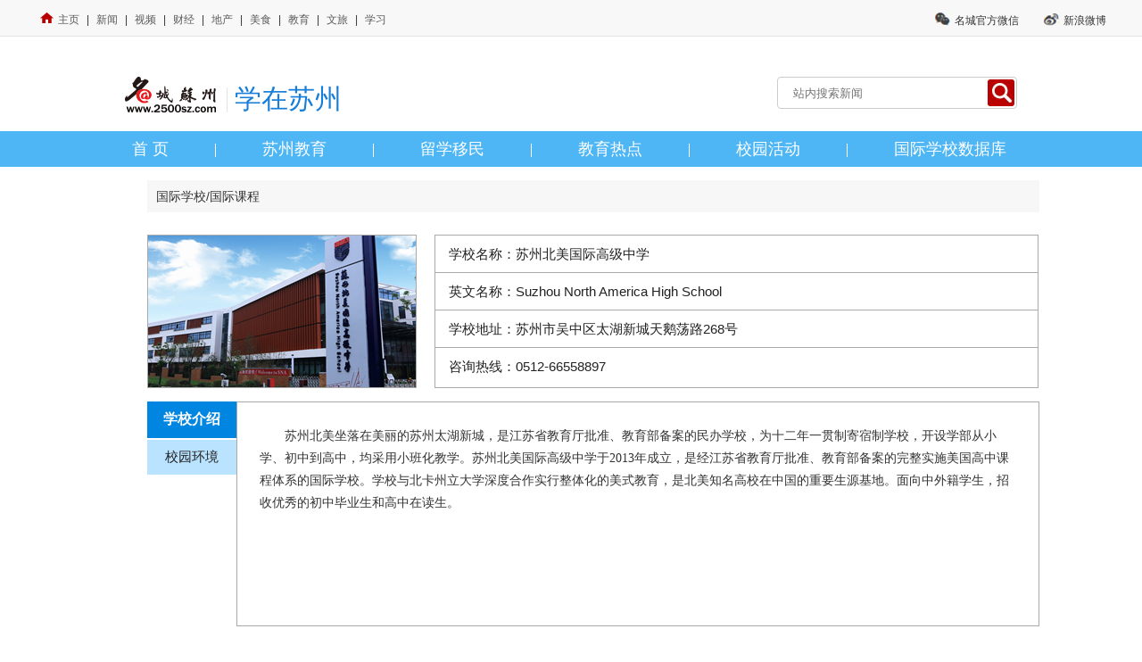

--- FILE ---
content_type: text/html; charset=utf-8
request_url: http://abroad.2500sz.com/jy-cglx/schoolcontent.php?id=36
body_size: 7464
content:
<!doctype html>

<!--[if lt IE 7 ]> <html class="ie ie6"> <![endif]-->

<!--[if IE 7 ]>    <html class="ie ie7"> <![endif]-->

<!--[if IE 8 ]>    <html class="ie8"> <![endif]-->

<!--[if IE 9 ]>    <html class="ie9"> <![endif]-->

<!--[if (gt IE 9)|!(IE)]><!-->

<html lang="zh-CN">

<!--<![endif]-->



<head>

<meta charset="utf-8">

<title>国际学校数据库</title>

<!--[if lt ie 9]>

<script src="js/html5.js"></script>

<![endif]-->

<link href="css2018/reset.css" rel="stylesheet" type="text/css" />
    <meta name="viewport" content="width=device-width, initial-scale=1, maximum-scale=1, user-scalable=no">
    <link href="css2018/style.css" rel="stylesheet" type="text/css" />

<script type="text/javascript" src="js/jquery-1.11.0.min.js"></script>
<script type="text/javascript" src="js/tab2.js"></script>
<script type="text/javascript" src="js/focusImg.js"></script>
<script text/javascript="">
var a=document.body.innerHTML;
document.body.innerHTML=a.replace(/\ufeff/g,'')
</script>
<script type="text/javascript">

var timeout         = 500;

var closetimer		= 0;

var ddmenuitem      = 0;



function jsddm_open()

{	jsddm_canceltimer();

	jsddm_close();

	ddmenuitem = $(this).find('ul').eq(0).css('visibility', 'visible');}



function jsddm_close()

{	if(ddmenuitem) ddmenuitem.css('visibility', 'hidden');}



function jsddm_timer()

{	closetimer = window.setTimeout(jsddm_close, timeout);}



function jsddm_canceltimer()

{	if(closetimer)

	{	window.clearTimeout(closetimer);

		closetimer = null;}}



$(document).ready(function()

{	$('#jsddm > li').bind('mouseover', jsddm_open);

	$('#jsddm > li').bind('mouseout',  jsddm_timer);});



document.onclick = jsddm_close;

  </script>

</head>

<body>


<!-- 通用 -->
<link href="http://www.2500sz.com/commonhead/css2020/commonhead.css" rel="stylesheet" type="text/css">
<div class="common-container common-pc pc">
  <script src="http://www.2500sz.com/commonhead/js2020/commonhtml.js"></script>
</div>
<div class="common-logo pc">
  <div class="w1200" style="width: 1000px">
    <div class="common-clear">
    <div class="logo lf">
        <img src="http://www.2500sz.com/commonhead/images2020/logo.png">
        <div style="color:#167dd9">学在苏州</div>
    </div>
    <div class="search rt">
        <form name="searchform" id="searchform" method="get" action="">
            <input type="text" id="searchword" value="" placeholder="站内搜索新闻">
            <input type="submit" class="search-btn" value=" ">
        </form>
    </div>
</div>
  </div>
</div>
<script src="http://www.2500sz.com/commonhead/js2020/commonhead.js"></script>
<!-- 通用 结束-->


<!--网站集群 开始-->
<!--<div class="top_nav width-10000">
    <div class="width-1000"><a href="http://www.2500sz.com" target="_blank"><img src="http://news.2500sz.com/images2016/toplogo.png" width="63" height="20" alt=""/></a>
     <a href="http://news.2500sz.com/" target="_blank">新闻</a><a href="http://ly.2500sz.com/" target="_blank">旅游</a><a href="http://www.2500fang.com/" target="_blank">房产</a><a href="http://ms.2500sz.com/" target="_blank">美食</a><a href="http://life.2500sz.com/" target="_blank">消费</a><a href="http://money.2500sz.com/" target="_blank">财富</a><a href="http://abroad.2500sz.com/" target="_blank">留学</a><a href="http://www.suzhou.gov.cn/" target="_blank">中国苏州</a></div>
</div>
 <div class="clearfix"></div>-->
<!--网站集群 结束-->

<!--logo 开始-->
<!--<div class="logo width-1000">
<img src="http://abroad.2500sz.com/images/lxym-logo.jpg">
<img src="images2018/erweima.jpg">
</div>
 <div class="clearfix"></div>-->
<!--logo 结束-->

<!--导航 开始-->
  <div class="nav-main width-10000 new-202002">
  <ul class="width-1000">
    <li><a href="http://abroad.2500sz.com/">首 页</a></li>
    <li><a href="/szjy/index.shtml" target="_blank">苏州教育</a></li>
    <li><a href="/lxym/index.shtml" target="_blank">留学移民</a></li>
    <li><a href="/jyrd/index.shtml" target="_blank">教育热点</a></li>
    <li><a href="/xyhd/index.shtml" target="_blank">校园活动</a></li>
    <li><a href="http://abroad.2500sz.com/jy-cglx/school.php" target="_blank">国际学校数据库</a></li>
  </ul>
</div><!--导航 结束-->

<section class="news-nr clearfix">

<div class="title4 width-1000 pc">

<span>国际学校/国际课程</span>

</div>

<div class="clear aline-15 pc"></div>

<!--学校列表-->

<div class="ny-gjxx-con clearfix">
<img class="fengmian" src="./uploads/20180905/3e1d99fc89e5c461d06794f6b60c0f01.png">
<ul class="jianjie">
<li><span>学校名称：</span>苏州北美国际高级中学</li>
<li><span>英文名称：</span>Suzhou North America High School</li>
<li><span>学校地址：</span>苏州市吴中区太湖新城天鹅荡路268号</li>
<!--<li><span>院校网站：</span></li>-->
<li><span>咨询热线：</span>0512-66558897</li>
</ul>
<div class="clear aline-15"></div>

<!--标签开始-->
<div class="tab" id="tab1">
<h4 class="now" onClick="setTab(1,0);">学校介绍</h4>
<h4 onClick="setTab(1,1);">校园环境</h4>
<!--<h4 onClick="setTab(1,2);">特色课程</h4>-->
<!--<h4 onClick="setTab(1,3);">学费情况</h4>-->
<!--<h4 onClick="setTab(1,4);">招生信息</h4>-->
<!--<h4 onClick="setTab(1,5);">学校资讯</h4>-->
</div>

<div  id="tablist1">
<article class="tablist" style="display:block;">
<p style="text-indent: 2em;"><span style="font-family: 宋体, SimSun; font-size: 14px;">苏州北美坐落在美丽的苏州太湖新城，是江苏省教育厅批准、教育部备案的民办学校，为十二年一贯制寄宿制学校，开设学部从小学、初中到高中，均采用小班化教学。苏州北美国际高级中学于2013年成立，是经江苏省教育厅批准、教育部备案的完整实施美国高中课程体系的国际学校。学校与北卡州立大学深度合作实行整体化的美式教育，是北美知名高校在中国的重要生源基地。面向中外籍学生，招收优秀的初中毕业生和高中在读生。</span></p><p style="text-indent: 2em;"><span style="font-family: 宋体, SimSun; font-size: 14px;">&nbsp;</span></p><p><br/></p></article>
<article class="tablist" >
<div id="focusImg6">
	<div class="focus-images">
        <a href="" target="_blank" title='苏州北美国际高级中学'><img src="./uploads/20180905/89fcac2c06525662feadbe9f89ce2c02.jpg"/></a>
            <a href="" target="_blank" title='苏州北美国际高级中学'><img src="./uploads/20180905/64ecd224aa8907a736a94e5692719215.jpg"/></a>
            <a href="" target="_blank" title='苏州北美国际高级中学'><img src="./uploads/20180905/5853e0195376b41736d4596fb4e2e8c5.jpg"/></a>
            <a href="" target="_blank" title='苏州北美国际高级中学'><img src="./uploads/20180905/c5e8cab115d09e343ae7b382b076da7c.jpg"/></a>
            <a href="" target="_blank" title='苏州北美国际高级中学'><img src="./uploads/20180905/0ec7c5e0e33a74e1a63037ab4d566f40.jpg"/></a></div>
    
</div>
</article>
<article class="tablist" ><p style="text-indent: 2em;"><span style="font-family: 宋体; font-size: 14px;"><span style="font-family: 宋体;">课程分为六大课程体系：英语类，世界语言类，数学类，科学类，社会科学类，艺术和体育类。</span></span></p><p style="text-indent: 2em;"><span style="font-family: 宋体; font-size: 14px;"><span style="font-family: 宋体;">常规课程</span>69<span style="font-family: 宋体;">门，另外还有制造设计、数字媒体、多媒体网页制作、机器人等科学类选修课，共计</span><span style="font-family: Calibri;">26</span><span style="font-family: 宋体;">门，占比</span><span style="font-family: Calibri;">38%</span><span style="font-family: 宋体;">。学生可以根据自身优势及理想大学的要求，以及未来就业领域，选择适合自己或者挑战自己的课程。正是因为有了这些私人订制课程，学生能从原先的机械学习转化为由兴趣引导的自主学习。</span></span></p><p style="text-indent: 2em;"><span style="font-family: 宋体; font-size: 14px;"><span style="font-family: 宋体;">此外学校还开设了</span>100<span style="font-family: 宋体;">大俱乐部，在每周二、周四下午两节课的俱乐部课程。这既紧贴世界知名大学对高中课程设置的要求，更有助于北美学子完备知识结构，树立起追求科学、探索未来的情怀。</span></span></p><p><span style="font-family: 宋体; font-size: 14px;">&nbsp;</span></p><p><span style="font-family: 宋体; font-size: 14px;">&nbsp;</span></p><p><br/></p></article>
<article class="tablist" ><p style="text-indent: 2em;"><br/></p><p style="text-indent: 2em;"><span style="font-family: 宋体; font-size: 14px;"></span><img width="483" height="260" title="1658216777363575.png" alt="image.png" src="/jy-cglx/upload/image/20220719/1658216777363575.png"/></p><p><br/></p><p><br/></p></article>
<article class="tablist" ><p>国内方向：</p><p style="text-align: center;"><img width="442" height="345" title="1658216980426617.png" alt="image.png" src="/jy-cglx/upload/image/20220719/1658216980426617.png"/></p><p>国际方向：</p><p style="text-align: center;"><img width="432" height="319" title="1658217133286634.png" alt="image.png" src="/jy-cglx/upload/image/20220719/1658217133286634.png"/></p></article>
<article class="tablist" ><p style="text-indent: 2em;"><a style="color: rgb(49, 133, 155); font-size: 14px; text-decoration: underline;" href="https://mp.weixin.qq.com/s?__biz=MzAxMjc4MTgxOA==&mid=2654662605&idx=1&sn=ba2eb90eebecc9ba274be11f295f9d61&chksm=8062de58b715574e0f82682857c7e33f6c90243734160a6e3dff970b1af917c4609f467f2960#rd" target="_blank"><span style="color: rgb(49, 133, 155); font-size: 14px;">1.<span style="color: rgb(49, 133, 155); font-family: 宋体; font-size: 14px;">厉害！联合国官员点赞苏州高中生的跨国研究课题</span></span></a></p><p style="text-indent: 2em;"><a style="color: rgb(49, 133, 155); font-size: 14px; text-decoration: underline;" href="https://mp.weixin.qq.com/s?__biz=MzAxMjc4MTgxOA==&mid=2654662786&idx=1&sn=e7329365a9fe8a49aad3f9c51ef125f2&chksm=8062c117b71548018aa2381679602f5f48a8a43a9b76679540f11e4def04b6a7b6def1fed37e#rd" target="_blank"><span style="color: rgb(49, 133, 155); font-size: 14px;">2.<span style="color: rgb(49, 133, 155); font-family: 宋体; font-size: 14px;">学习外事礼仪不止于书本，苏州这所学校青睐专家现场指点</span></span></a></p><p style="text-indent: 2em;"><span style="color: rgb(49, 133, 155); font-size: 14px; text-decoration: underline;"><a style="color: rgb(49, 133, 155); font-size: 14px; text-decoration: underline;" href="https://mp.weixin.qq.com/s/2Dj4ZWHYxVAxj_cUSGbo5g" target="_blank">3.<span style="color: rgb(49, 133, 155); font-family: 宋体; font-size: 14px;">35万元</span><span style="color: rgb(49, 133, 155); font-family: Calibri; font-size: 14px;">/</span><span style="color: rgb(49, 133, 155); font-family: 宋体; font-size: 14px;">人！苏州这所高中将重奖优秀中考学子！中考后的又一选择！</span></a></span></p><p style="text-indent: 2em;"><span style="color: rgb(49, 133, 155); font-size: 14px; text-decoration: underline;"><a style="color: rgb(49, 133, 155); font-size: 14px; text-decoration: underline;" href="https://mp.weixin.qq.com/s/Njw-ngXv_icSbG6oD5IJ8A" target="_self">4.与海外名校招生官面对面！苏州这所学校的名校展让你不出国门直抵北美留学前沿！</a></span></p><p style="text-indent: 2em;"><a href="https://mp.weixin.qq.com/s/zSq9hF_B44TojLKvXA-ALg" target="_self"><span style="color: rgb(49, 133, 155); font-size: 14px;">5.国外大学靠谱吗？苏州老师一口气跑了北美20多所大学，得出这个结论…</span><span style="font-size: 14px;"><br/></span></a></p><p style="text-indent: 2em;"><a style="color: rgb(49, 133, 155); font-size: 14px; text-decoration: underline;" href="https://mp.weixin.qq.com/s/nn57r96RdjJbxFkEHKqkCQ" target="_self"><span style="color: rgb(49, 133, 155); font-size: 14px;">6.与30多所海外名校招生官面对面交流！苏州这场海外名校展吸引了千余家长学生</span></a></p><p style="text-indent: 2em;"><a style="color: rgb(49, 133, 155); font-size: 14px; text-decoration: underline;" href="https://mp.weixin.qq.com/s/TojCthI12ngsVTFvYM7dLw" target="_self"><span style="color: rgb(49, 133, 155); font-size: 14px;">7.实力宠学生！苏州这所学校造了橄榄球场，还请来了国家队！</span></a></p></article>
</div>

</div>





<div class="clear aline-15"></div>

</section>

<meta charset="utf-8">
<footer class="clearfix pc">
  <div class="center">
    <div class="fl">
      <ul>
        <li>苏州市广播电视总台版权所有 咨询电话:65772500 广告热线:17706212500</li>
        <li>强烈建议使用IE8.0以上浏览器 1024&times;768 以上分辨率 苏ICP备 10008205号-2 &nbsp;<script type="text/javascript">var cnzz_protocol = (("https:" == document.location.protocol) ? " https://" : " http://");document.write(unescape("%3Cspan id='cnzz_stat_icon_5847944'%3E%3C/span%3E%3Cscript src='" + cnzz_protocol + "s5.cnzz.com/stat.php%3Fid%3D5847944%26show%3Dpic' type='text/javascript'%3E%3C/script%3E"));</script></li>

        <li>网络不良与垃圾信息举报热线：12321&nbsp;电信用户申诉热线：12300&nbsp;全国文化市场举报热线：12318</li>
      </ul>
    </div>

    <div class="fr">
      <table cellpadding="0" cellspacing="0" border="0">
        <tr>
          <td><img src="images/qrcode.jpg" width="90" height="110" />
          </td>
          <td><a target="_blank" href="http://www.szgswljg.gov.cn/getcompanyinfor.action?website1=2500sz.com">
          <img width="61" height="78" border="0" src="images/icb.gif">
          </a></td>
          <td width="12%"><form id="bjgt" target="_blank" name="bjgt" action="http://js.cyberpolice.cn/servlet/PoliceServlet">
              <input type="image" border="0" style="cursor:hand;" src="images/gt.gif"><!-- /cglx -->
              <input type="hidden" value="58.211.0.111" name="ip">
              <input type="hidden" value="01" name="typeNum">
            </form></td>
        </tr>
      </table>
    </div>
  </div>
</footer>

<!--<@cms_template name="foot" isinclude="true"/>-->

<script language="JavaScript1.1" src= http://pv.2500sz.com/datacount/tocountid.asp?id=166></script>

<SCRIPT src="/js/index.js" type="text/javascript"></SCRIPT>
<script>
/*  参数说明
	$('#焦点图区块id').focusImg({
		showTitle: true,			//是否显示标题，默认显示
		showBtn: true,				//是否放置按钮，默认放置
		btnAutoHide:false,			//在放置按钮的前提下，是否设置按钮自动隐藏，鼠标移动到焦点图后再显示，默认不自动隐藏
		showArrow:false,			//是否放置箭头，默认不放置
		arrowAutoHide:false,		//在放置箭头的前提下，是否设置箭头自动隐藏，鼠标移动到焦点图后再显示，默认不自动隐藏
		btnStyle: 1,				//按钮类型，1：有数字，2：无数字，3：缩略图
		delay: 5000,				//切换间隔时间，默认5000，表示五秒
		showMoreText:false			//是否有更多文字，默认没有
	});
*/

$(function(){

	//例六：隐藏标题+缩略图按钮+更多文字+箭头按钮
	$('#focusImg6').focusImg({showTitle:false,btnStyle:3,showArrow:true,showMoreText:true});
});
</script>
<script>
var _hmt = _hmt || [];
(function() {
  var hm = document.createElement("script");
  hm.src = "https://hm.baidu.com/hm.js?1da833c1a8fdca9829e197cfcdc9411d";
  var s = document.getElementsByTagName("script")[0];
  s.parentNode.insertBefore(hm, s);
})();
</script>
</body>

</html>


--- FILE ---
content_type: text/css
request_url: http://abroad.2500sz.com/jy-cglx/css2018/reset.css
body_size: 898
content:
@charset "gb2312";
/* CSS Document */
/*默认*/

*{ margin:0; padding:0;  font-family:"微软雅黑",  "黑体","宋体", Arial;}

body,html{  font-size:12px; color:#333; font-family:"微软雅黑", Arial, "思源黑体 CN Regular";}

ul,li{ list-style:none;}

a {

blr:expression(this.onFocus=this.blur());

text-decoration:none;

cursor:pointer;

color:#000;

outline:none;

}

a:link, a:visited {text-decoration:none; }

a:hover, a:active {text-decoration:none;}

fieldset,.img{border:0;}

.clear{clear:both; height:0; line-height:0; _overflow:hidden; font-size:0;}



.fl{float:left; width:320px;}

.fr{float:right;}

img{border:0;}

.block{display:block;}

img a:hover{ text-decoration:none;}

.middle{ margin:0 auto;}

.bold{ font-weight:bold;}

.aline-5{ height:5px; overflow:hidden; width:100%;}/*5像素的高度*/

.aline-10{ height:10px; overflow:hidden; width:100%;}/*10像素的高度*/

.aline-15{ height:15px; overflow:hidden; width:100%;}/*15像素的高度*/

.aline-20{ height:20px; overflow:hidden; width:100%;}/*20像素的高度*/



/*清除浮动*/

.clearfix:after{content:"."; display:block; height:0; clear:both; visibility:hidden;}

.clearfix{display:inline-block;}/* Hides from IE-mac */

* html .clearfix{height:1%;}

.clearfix{display:block;}/* End hide from IE-mac */




--- FILE ---
content_type: text/css
request_url: http://abroad.2500sz.com/jy-cglx/css2018/style.css
body_size: 1068
content:
@import url(index.css);
.wap {
  display: none; }

@media screen and (max-width: 1100px) {
  body {
    background: #f1f1f1; }

  .pc, .nav-main {
    display: none; }

  .wap {
    display: block; }

  .width-1000, .news-nr {
    width: 100%;
    padding: 0; }

  .ny-gjxx-con {
    width: 95%;
    padding: 0;
    margin: 0 auto; }
    .ny-gjxx-con img.fengmian {
      width: 100%;
      height: 53.8333333333vw;
      margin-bottom: 5px;
      margin-top: 5px; }
    .ny-gjxx-con ul.jianjie {
      height: auto;
      width: 100%; }
    .ny-gjxx-con #tab1 {
      display: flex;
      width: 100%; }
      .ny-gjxx-con #tab1 h4 {
        display: none; }
        .ny-gjxx-con #tab1 h4:nth-child(1), .ny-gjxx-con #tab1 h4:nth-child(2) {
          display: block;
          flex: 1; }
    .ny-gjxx-con #tablist1 {
      width: 100%; }
      .ny-gjxx-con #tablist1 .tablist {
        padding: 2vw; }
        .ny-gjxx-con #tablist1 .tablist #focusImg6 {
          width: 84vw;
          height: auto;
          margin-left: 3vw; }
          .ny-gjxx-con #tablist1 .tablist #focusImg6 .arrowbtn {
            width: 5vw;
            background-size: 100% auto;
            top: 0;
            height: 100%;
            background-position: center; }
          .ny-gjxx-con #tablist1 .tablist #focusImg6 .prev {
            left: -5vw; }
          .ny-gjxx-con #tablist1 .tablist #focusImg6 .next {
            right: -5vw; }
          .ny-gjxx-con #tablist1 .tablist #focusImg6 .focus-btn {
            position: relative;
            width: 84vw;
            display: flex;
            height: auto; }
            .ny-gjxx-con #tablist1 .tablist #focusImg6 .focus-btn li {
              flex: 1;
              width: auto;
              height: 40px;
              position: relative; }
              .ny-gjxx-con #tablist1 .tablist #focusImg6 .focus-btn li img {
                position: absolute;
                left: 0;
                right: 0;
                width: 100%;
                height: 100%;
                object-fit: cover; }
        .ny-gjxx-con #tablist1 .tablist .focus-images {
          width: 84vw;
          height: 48vw; }
          .ny-gjxx-con #tablist1 .tablist .focus-images a, .ny-gjxx-con #tablist1 .tablist .focus-images img {
            width: 84vw;
            height: 48vw; }

  .data-right {
    position: absolute;
    left: 0;
    top: 0;
    right: 0;
    height: 100vh;
    overflow: hidden;
    width: auto; }
    .data-right #tablist1 {
      width: 100vw;
      overflow: hidden;
      height: 100vh; }
    .data-right .tablist {
      transform: scale(0.5);
      transform-origin: 0 0;
      margin-top: 10%;
      width: 830px; }

  #back {
    width: 100%; }
    #back li {
      background: #4ca8e3;
      color: white;
      height: 30px;
      line-height: 30px;
      width: 20%;
      box-sizing: border-box;
      margin: 0;
      padding: 0;
      font-size: 14px;
      border-right: #f1f1f1;
      border-bottom: #f1f1f1; } }

/*# sourceMappingURL=style.css.map */


--- FILE ---
content_type: text/css
request_url: http://abroad.2500sz.com/jy-cglx/css2018/index.css
body_size: 5096
content:
@charset "gb2312";

/*----------------------------------公用样式 ---------------------------*/

body{ }

a{ color: #333;}
.width-1000{ width:1000px; margin:0 auto;}
.width-10000{width:100%;}

/*网站集群*/
.top_nav{  height:36px; border-bottom:#eee 1px solid; margin-bottom:4px; }
.top_nav div{ font-size:13px; line-height:36px;}
.top_nav a{padding-left:12px; color:#5B5B5B; line-height:40px; text-decoration: none;}
.top_nav a img{ padding-left:0; position: relative; top:4px;}

/*logo*/
.logo img:last-child{ float:right;}


/*导航*/
.nav-main{ background:#4eb6f5; line-height:40px; height:40px;}
.nav-main li{float:left; font-size:16px; padding:0 36px;}
.nav-main li a{ text-align:center; color:#fff;}
.nav-main li:first-child{padding-left:10px;}
.nav-main li:last-child{padding-right:0px;}
@media screen and (-webkit-min-device-pixel-ratio:0) {
.nav-main li{ padding:0 35px; }
}

/*焦点图*/
.con-left{ float:left;width:520px; margin-right:35px;}
#focusImg2{  width:520; height:300px;  position:relative; }
#focusImg2 .focus-images{ width:520px; height:300px;  background:url(../images2018/loading.gif) no-repeat center center;}
#focusImg2 .focus-images a {width:520px; height:300px;  position:absolute; top:0; left:0; z-index:8;}
#focusImg2 .focus-images a.active{ z-index:10;}
#focusImg2 .focus-images a.last-active {z-index:9;}
#focusImg2 .focus-images a img{ width:520px; height:300px; }
#focusImg2 h3{width:505px; height:40px;  line-height:40px;position:absolute; bottom:0; left:0; padding-left:15px; filter:progid:DXImageTransform.Microsoft.gradient(enabled='ture',startColorstr=#88000000, endColorstr=#88000000); background: rgba(0,0,0,0.7); color:#fff; font-size:14px; font-weight:normal; z-index:12; }
#focusImg2 .focus-btn{ width:70px; height:10px; position:absolute; padding:0 5px; bottom:15px; right:0; z-index:100; }
#focusImg2 .focus-btn li{ width:12px; height:12px; text-align:center; float:left; display:inline; margin-left:8px; background:url(../images2018/focusImg-dotbtn.png) no-repeat;cursor:pointer; }
#focusImg2 .focus-btn li.active{background:url(../images2018/focusImg-dotbtn-now.png) no-repeat;}

/*新闻推荐*/
.news-main{width:445px;float:left;}
.news-per h1 a{ font-size:21px; color:#305798; line-height:40px;}
.news-per p{ font-size:14px; color:#515151; line-height:20px; padding-bottom:13px; margin-bottom:5px; border-bottom:#ccc 1px dashed;}
.news-per p a{ color:#ba0001;}
.news-main a:hover{color:#043881;}

/*新闻列表版块*/
.sec-left{ width:750px; float:left;}
.news{width:345px; float:left; margin-right:30px; margin-bottom:22px; }
.sec-left .news:nth-of-type(3),.sec-left .news:nth-of-type(4){margin-bottom:0;}
.sec-left .news h2{ font-size:20px;font-weight:normal; color:#34639c; line-height:66px; padding-left:12px; margin-bottom:10px; background:url(../images2018/title1.jpg) left  no-repeat; }
.sec-left .news:nth-of-type(2) h2{ background:url(../images2018/title2.jpg) left  no-repeat; }
.sec-left .news:nth-of-type(3) h2{ background:url(../images2018/title3.jpg) left  no-repeat; }
.sec-left .news:nth-of-type(4) h2{ background:url(../images2018/title4.jpg) left  no-repeat; }

.news h2 a,.sec-right h2 a{ display:inline-block; float:right; font-size:12px; color:#34639c; margin-right:20px; text-shadow: 1px 1px 1px #fff;}
.sec-left ul li{ line-height:37px; font-size:16px; padding-left:20px; background:url(../images2018/bot.jpg) 8px center no-repeat; }
.sec-left ul li a{ color:#626262;}
.sec-left a:hover{ color:#0043a3}

/*新闻右侧版块*/
.sec-right{ width:250px; float:left; background:#eff9ff;}
.sec-right h2{font-size:18px;font-weight:normal; color:#296fc3; line-height:40px;margin:2px 14px; padding-top:5px; background:url(../images2018/title5.png) left bottom  no-repeat;}
.sec-right h2 a{ margin-right:2px;}
.sec-right ul li{  padding:14px; height:60px; border-bottom:1px solid #fff;}
.sec-right ul li:hover{ background:#cce9f9;}
.sec-right .kecheng ul li:last-child{border-bottom:none;}
.sec-right ul li img{ display:block; float:left;width:85px; height:60px;}
.sec-right ul li div{float:left;}
.sec-right ul li h3{ font-size:14px; font-weight:normal; color:#333; width:125px; padding-left:12px; overflow:hidden; padding-bottom:3px; }
.sec-right ul li h5{ font-size:12px; font-weight:normal; color:#7c7c7c; width:125px; padding-left:12px; overflow:hidden;}
.sec-right ul li h3 a:hover{ color:#0043a3}

/*国际学校/课程中心*/
.title0 {    height: 50px;padding-left:20px;font-size: 18px;    position: relative;    background: url(http://abroad.2500sz.com/images/index_r12_c3.jpg) no-repeat #DCEDF7;    color: #000;    line-height: 50px; }
.title0 a{ display:inline-block; float:right; color:#34639c;padding-right:15px; font-size:12px;}
.group .jbfcBox {width: 1000px;}
.group{ width:1000px; margin:0 auto;}
.group .jbfcBox { width:1000px;}
.group .jbfcBox .jbfcBoxPic { width:1000px; float:left; height:215px; }
.group .jbfcBox .jbfcBoxPic ul { width:1000px; float:left }
.group .jbfcBox .jbfcBoxPic ul li { float:left; width:235px; height:215px; margin:0 5px 0 10px; display:inline; overflow:hidden;}
.group .jbfcBox .jbfcBoxPic ul li .pic{ width:235px; height:215px; position:relative; }
.group .jbfcBox .jbfcBoxPic ul li .pic img { width:235px; height:215px; display:block;}
.group .jbfcBox .jbfcBoxPic ul li .text{ width:235px; height:68px; bottom:15px; left:0; z-index:99; position:absolute; filter:progid:DXImageTransform.Microsoft.gradient(enabled='ture',startColorstr=#88004080, endColorstr=#88004080); background: rgba(0,64,128,0.7);}
.group .jbfcBox .jbfcBoxPic ul li .text h2{ color:#FFF; font-size:15px; line-height:28px; color:#FFF; padding-left:10px; }
.group .jbfcBox .jbfcBoxPic ul li .text h3{ color:#FFF; font-size:12px; font-weight:normal; padding-left:10px; height:40px; text-overflow:ellipsis;}

/*机构*/
.A5{ width:100%; border-top:#eee solid 1px; background:#f2f2f2;}
.A5 .con{ width:1000px; margin:0 auto; padding-top:30px; height:180px;}
.A5 .con .gfzfjg{ width:320px; padding:15px; height:210px;}
.A5 .con .gfzfjg h2{ font-size:18px; font-family:"Microsoft YaHei","微软雅黑","宋体","黑体"; line-height:36px;}
.A5 .con .gfzfjg ul{ float:left; width:150px; }
.A5 .con .gfzfjg li{ font-size:12px; line-height:24px; font-family:"Microsoft YaHei","微软雅黑","宋体";}
.A5 .con .gfzfjg li a{ color:##999;}

.A5 .con .sgjybm{ width:410px; padding:15px; height:210px;}
.A5 .con .sgjybm h2{ font-size:18px; font-family:"Microsoft YaHei","微软雅黑","宋体"; line-height:36px;}
.A5 .con .sgjybm ul{ float:left; width:165px;}
.A5 .con .sgjybm li{ font-size:12px; line-height:24px; font-family:"Microsoft YaHei","微软雅黑","宋体";}
.A5 .con .sgjybm li a{ color:##999;}

.A5 .con .kszx{ width:180px; padding:15px; height:210px;}
.A5 .con .kszx h2{ font-size:18px; font-family:"Microsoft YaHei","微软雅黑","宋体","黑体"; line-height:36px;}
.A5 .con .kszx li{ font-size:12px; line-height:24px; font-family:"Microsoft YaHei","微软雅黑","宋体";}
.A5 .con .kszx li a{ color:##999;}


/*footer*/
footer{ width:100%; border-top:#4CB2F0 5px solid; }
footer .center { width:1000px; margin:0 auto; position:relative; padding-top:15px; height:120px;}
footer .fl { width:620px; height:120px; float:left; overflow:hidden; display:inline;}
footer .fl li{ line-height:24px;}
footer .fl .none{ display:none;}

footer .fr{ width:320px; float:right; overflow:hidden; display:inline; padding:5px 10px 0 0;}
footer .fr td{ padding:0 5px;}



/*内容页*/
.news2{ width:1000px; padding:15px 0px;}
.ny-left-news { width:630px; float:left; border:1px solid #EEEEEE; padding:20px 15px 15px 15px;}
.ny-left-news h1 p{ text-align:center; line-height:48px; font-size:20px; font-family:"微软雅黑","黑体","宋体"; font-weight:normal;  margin-bottom:0px;}
.ny-left-news .time{ text-align:center; line-height:24px; margin-bottom:28px; width:100%; border-bottom:1px #e2e2e2 solid; color:#999;}
.ny-left-news p{ margin-bottom:10px; line-height:28px; font-size:15px; font-family:"微软雅黑","黑体","宋体";}
.ny-left-news .bbs{ text-align:right; font-size:14px; line-height:30px; width:607px;border-bottom:1px #e2e2e2 solid; margin-bottom:15px; margin-top:5px;}
.ny-left-news .doclist{font-size:14px; line-height:26px;}
.ny-left-news ul li { font-size:14px; line-height:30px; background:url(../images/dian.jpg) no-repeat 10px center; padding-left:24px; }

.ny-left-lxgj { width:588px; float:left; border:1px solid #EEEEEE; padding:50px 15px;}
.ny-left-lxgj ul li { width:260px; padding:15px; float:left;}
.ny-left-lxgj ul li img{ width:159px; height:48px; display:block; margin:0 auto;}

.ny-right{ width:310px; }
.ny-right ul{ padding:15px; background:#F7F7F7; border:#DDDDDD solid 1px;}
.ny-right li{ background:url(../images/dian.jpg) no-repeat left center; font-size:12px; padding-left:10px; line-height:28px;}
.ny-right li a{ color:#333;}
.ny-right ul.pic-school{padding:12px 0px 0px 11px;}
.ny-right ul.pic-school li{ background:none; float:left; padding-left:0; padding-bottom:10px; line-height:22px;margin-right:10px;}
.ny-right ul.pic-school li h5{ font-weight:normal; font-size:12px; text-align:center;line-height:20px; width:138px;}
.ny-right ul.pic-school li img{ width:138px; height:80px;}


/*国际学校二级页*/
.news-nr{width:950px; padding:15px 0px; margin:0 auto;}
.ny-gjxx{width:950px;padding-top:10px; }
.ny-gjxx ul{ padding:0px;}
.ny-gjxx ul li{ padding:5px; float:left; border:#e5e5e5 1px solid; list-style:none; margin:0 10px 25px 10px; }
.ny-gjxx ul li a img{width:205px; height:120px;}
.ny-gjxx ul li h5{ text-align:center; padding:8px 0 0 0; margin:0;font-size:14px;}
.ny-gjxx ul li h6{ text-align:center; padding:5px 0 8px 0; margin:0; font-size:13px; color:#333; font-weight:normal;}

/*国际学校三级页*/
.ny-gjxx-con{width:1000px;padding-top:10px;}
.ny-gjxx-con img.fengmian{width:300px; height:170px; border:#aaaaaa 1px solid; float:left; margin-right:20px;}
.ny-gjxx-con ul.jianjie{ float:left;border:#aaaaaa 1px solid; width:675px; height:170px; padding:0; margin:0;}
.ny-gjxx-con ul.jianjie li{ border-bottom:#aaa 1px solid; padding-left:15px; font-size:15px; line-height:41px; color:#222; list-style:none;}
.ny-gjxx-con ul.jianjie li:last-child{border:none;}
.ny-gjxx-con .tab{ width:100px; float:left; }
.ny-gjxx-con h4{ padding:10px; float:left; margin-bottom:2px;  width:80px; text-align:center; color:#222; font-size:15px; font-weight:normal; background:#bae3ff; cursor:pointer; }
.ny-gjxx-con h4.now{color:#fff; background:#0085e0; font-size:16px; font-weight:bold;padding:10px;}
.ny-gjxx-con #tablist1{width:900px; float:left; overflow:hidden;}
.ny-gjxx-con .tablist{ display:none; border:#aaaaaa 1px solid;  min-height:200px; padding:25px; font-size:14px; line-height:24px;}

#focusImg6{  width:700px; height:485px;  position:relative; margin-bottom:20px; margin-top:10px; margin-left:70px;}
#focusImg6 .focus-images{ width:700px; height:400px;  background:url(../images2018/loading.gif) no-repeat center center;}
#focusImg6 .focus-images a { width:7000px; height:400px;  position:absolute; top:0; left:0; z-index:8;}
#focusImg6 .focus-images a.active{ z-index:10;}
#focusImg6 .focus-images a.last-active {z-index:9;}
#focusImg6 .focus-images a img{ width:700px; height:400px; }
#focusImg6 .focus-btn{ width:702px; height:80px; position:absolute;  bottom:0px; left:0;  z-index:100; background:#333; padding:4px 0; }
#focusImg6 .focus-btn li{ width:133px; height:77px;  float:left; display:inline;  margin:0 0 0 4px; cursor:pointer; border:1px solid #333;}
#focusImg6 .focus-btn li.active{ border:2px solid #fff;}
#focusImg6 .focus-btn li img{width:131px; height:75px;}
#focusImg6 .arrowbtn{ width:46px; height:75px;  _width:40px; _height:73px; position:absolute; cursor:pointer; z-index:100; top:180px;}
#focusImg6 .next{ right:-60px;background:url(../images2018/focusImg-nextbtn.png) no-repeat; _background:url(../images2018/focusImg-nextbtn-ie6.png) no-repeat;}
#focusImg6 .prev{ left:-50px;background:url(../images2018/focusImg-prevbtn.png) no-repeat; _background:url(../images2018/focusImg-prevbtn-ie6.png) no-repeat;}


/*国际学校数据库*/
.data-left{ float:left; width:170px; height:700px; font-family:"微软雅黑","宋体"; color:#fff; background:#0d80cd;}
.data-right{ float:left; width:830px; height:700px; overflow-y: scroll; padding:0 ; background:#f1f1f1;}
.data-left h2{ font-size:17px; font-weight:normal; background:#2591d9; line-height:38px; text-align:center;}
.data-left ul{ padding:8px 0 10px 25px;}
.data-left li{ font-size:14px; line-height:25px; padding-left:10px; list-style:url(../images2018/bot2.png) inside ; cursor:pointer;}
.data-left li.now{background:url(../images2018/bot3.png) no-repeat right center; }
.data-left li#map01{ list-style:none;}
.data-left #quyu ul{padding:0 15px; margin-top:12px;}
.data-left #quyu li{ float:left; width:64px;border:#46a7e1 1px solid; text-align:center; margin-right:3px; margin-bottom:3px; padding:0;list-style:none; cursor:pointer;}
.data-left #quyu li:hover,.data-left #quyu li.now{ background:#4ca8e3;}

.data-right  .tablist{  display:none; padding:40px 22px 40px 30px; font-size:14px; line-height:24px;}
.data-right #map1{padding:0; padding-left:20px;}
.data-right li{ float:left; width:150px; height:135px; overflow:hidden; text-align:center; padding:4px; margin:15px; line-height:18px; background:#f5f5f5; border:#dcdcdc 1px solid;}
.data-right li img{width:150px; height:88px; padding-bottom:3px; transition: all 0.6s;}
.data-right li img:hover{ transform: scale(1.1); }
.data-right li h3{ font-size:13px; font-weight:normal;}
.data-right .map-quyu .tablist{ padding:0; overflow:hidden;}



/*通用栏目标题*/
.title1{ height:50px; font-size:18px; position:relative; background:url(../images/index_r12_c3.jpg) no-repeat; font-family:"微软雅黑","宋体"; color:#000;line-height:50px;}
.title1 span{ padding-left:10px; }
.title1 a{ height:50px; position:absolute; right:0; top:0; padding-right:10px; display:block; font-size:12px; }

.title2{ height:36px; font-size:14px; position:relative; background:#D5EEFD; font-family:"微软雅黑","宋体"; color:#000; line-height:36px;}
.title2 span{ padding-left:10px; font-weight:bold;}
.title2 a{ line-height:36px; position:absolute; right:0; top:0; padding-right:10px; display:block; font-size:12px; }

.title3{ height:48px; font-size:14px; position:relative; font-family:"微软雅黑","宋体"; color:#000; line-height:48px;}
.title3 span{ padding-left:10px; color:#00468C;}
.title3 p{ padding-left:10px; color:#666;}
.title3 img{ border:#DDDDDD solid 1px; position:absolute; right:0; top:0; margin-top:12px; display:block;}

.title4{ height:36px; font-size:14px; background:#F7F7F7; position:relative; font-family:"微软雅黑","宋体"; color:#000; line-height:36px;}
.title4 p{ padding-left:10px; color:#333;}
.title4 span{ padding-left:10px; color:#333;}
.title4 a{ position:absolute; right:0; top:0; padding-right:10px; padding-top:5px; display:block; }

.title5{ height:39px; font-size:14px; background:url(../images/bg5.jpg); font-family:"微软雅黑","宋体"; color:#000; line-height:39px;}
.title5 span{ padding-left:10px; color:#0091E7; font-weight:bold; float:left;}
.title5 p{ padding-left:10px; color:#000; float:left;}

.width-1000{ width:1000px; margin:auto;}


/*page*/
.page{ padding-top:21px; text-align: center; line-height:28px; font-size:12px; height:28px;}
.page span{ margin: 0px 2px;}
.page span.disabled { padding: 3px 6px; border: 1px solid rgb(142, 142, 142); border-image: none; color: rgb(153, 153, 153);}
.page span.now { background: rgb(150, 150, 150); padding: 3px 6px; border: 1px solid rgb(142, 142, 142); border-image: none; color: rgb(255, 255, 255); font-weight: bold;}
.page a { margin: 0px 3px; padding: 3px 6px; border: 1px solid rgb(142, 142, 142); border-image: none; color: rgb(51, 51, 51); font-weight: bold;}
.page a:hover { background: rgb(150, 150, 150); color: rgb(255, 255, 255); text-decoration: none;}



.nav-main.new-202002 li {
  font-size: 18px;
}
.nav-main.new-202002 li {
  padding-left: 0;
  padding-right: 0;
}
@media screen and (-webkit-min-device-pixel-ratio: 0) {
  .nav-main.new-202002 li {
    padding-left: 0;
    padding-right: 0;
  }
}
.nav-main.new-202002 li:before {
  content: ' ';
  display:inline-block;
  width: 1px;
  height: 15px;
  background-color: white;
  vertical-align: middle;
  margin: 0 52px;
}
.nav-main.new-202002 li:first-child {
  padding-left: 8px;
}
.nav-main.new-202002 li:first-child:before {
  content: none;
  display: none;
}


--- FILE ---
content_type: application/javascript
request_url: https://www.2500sz.com/commonhead/js2020/commonhead.js
body_size: 198
content:
$('.common-header .code').hover(function () {
    $(this).find('.img').show()
},function () {
    $(this).find('.img').hide()
})

if( /Android|webOS|iPhone|iPad|iPod|BlackBerry|IEMobile|Opera Mini/i.test(navigator.userAgent) ) {
    $('.common-pc').hide();
}


--- FILE ---
content_type: application/javascript
request_url: http://abroad.2500sz.com/jy-cglx/js/tab2.js
body_size: 674
content:
//m��ǰҳ���ϵĵڼ���ѡ�
//n������ѡ��еĵڼ���ѡ�����0��ʼ���㣩
function setTab(m,n){
	var menu=document.getElementById("tab"+m).getElementsByTagName("h4");   //��ȡIDΪtab+m��ǩ�µ�li��ǩ
	var obj = document.getElementById("tablist"+m).getElementsByTagName("article");
	var tabCon = new Array(); var k=0;
	for(var i=0;i<obj.length;i++)
	{
		if(obj[i].className == 'tablist' || obj[i].className == 'tablist block'){
			tabCon[k++] = obj[i];
		}
	}  //��ȡIDΪtablist+m��ǩ�µ�classΪtablist��div��ǩ
	for(i=0;i<menu.length;i++)
	{
		menu[i].className=i==n?"now":"";   //���i=n;��ômenu[i].classnameΪnow
		tabCon[i].style.display=i==n?"block":"none";   //������i=n;��ôshowdiv[i].style.displayΪblock"
	}
}



--- FILE ---
content_type: application/javascript
request_url: http://abroad.2500sz.com/js/index.js
body_size: 2120
content:
/*ͼ����� ��ʼ*/

function ifeng_Scroll(container,btnPrevious,btnNext)
{
	////////////////����ӿ�/////////////////////////
	this.IsAutoScroll = true; //�Ƿ��Զ����� 
	this.IsSmoothScroll= true;//�Ƿ�ƽ���������� ƽ������:true �������:false
	this.PauseTime = 1000;//�������ʱÿ�ι��������ʱ�䡣��λ�����롣����ֵ��100--3000 �����ڼ��������
	this.Direction = "N"; //��������.�򶫣�E���򱱣�N
	this.ControllerType = "click";//��һ������һ����ť�¼��Ĵ�����ʽ:clickΪ����������� ������� ��갴ס��ť����������֧��click ��mousedown����ģʽ
	this.BackCall = null;//�ص����� ������ĩβʱִ��
	this.Step = 1;//���� ��������Ϊ�ٶ�1--10
	////////////////����ӿ�/////////////////////////
	
	this.Speed = 10;
	this.container = container;

    this.NextButton = this.$(btnNext);
    this.PreviousButton = this.$(btnPrevious);
    this.ScrollElement = this.$(container);
	
	this.UlElement = this.$(container).getElementsByTagName('ul')[0];//ulԪ��
	this.UlElement.innerHTML+=this.UlElement.innerHTML;

	this.UlSpace ;//ul��ʵ�ʿ���
	this.LiSpace;
}
ifeng_Scroll.prototype = {
	lastpos:0,
	curPos:0,
	curTimeoutId:null,
	curIntervalScrollTimeoutId:null,
	ScrollElementPos:0,
	$:function(element)
	{
		return document.getElementById(element);
	},
	Init:function()
	{
		this.UlSpace = this.Direction=="E"?this.UlElement.offsetWidth:this.UlElement.offsetHeight;//ul��ʵ�ʿ���
		this.LiSpace = parseInt(this.UlSpace/this.UlElement.getElementsByTagName('li').length);
		this.UlSpace = this.LiSpace*this.UlElement.getElementsByTagName('li').length;
		this.Direction=="E"?this.$(this.container).style.width=this.UlSpace+"px":this.$(this.container).style.height=this.UlSpace+"px";
		
		//���û�����ʽ
		this.ScrollElement.style.overflow="visible";
		this.ScrollElement.parentNode.style.overflow="hidden";
		this.Direction=="E"?this.ScrollElement.style.width="10000px":this.ScrollElement.style.height="10000px";
		this.UlElement.style.float="left";
		
		this.ScrollType=this.Direction=="E"?"left":"top";
		this.Bind(this,this.PreviousButton,this.ControllerType,"Pre");
		this.Bind(this,this.NextButton,this.ControllerType,"Next");
		
		this.ScrollElement.onmouseover = this.GetFunction(this,"MouseOver");
		this.ScrollElement.onmouseout = this.GetFunction(this,"MouseOut");
	},
	Reset:function()
	{
		this.Pause();
		this.ScrollElement.style[this.ScrollType] = '0px';
	},
	Bind:function(_this,el,type,param)
	{
		if(el)
		{
			if(type=="click"){
				el.onclick = this.GetFunction(this,param);
			}
			else
			{
				el.onmousedown = this.GetFunction(this,"MouseDown",param);
				el.onmouseup = this.GetFunction(this,"MouseUp");
			} 
			el.onmouseover = this.GetFunction(this,"MouseOver");
			el.onmouseout = this.GetFunction(this,"MouseOut");
		}
	},
	Start:function()
	{
		if(!this.IsAutoScroll) return;
		if(this.IsSmoothScroll)
		{
			this.SmoothScroll();
		}
		else
		{		
			this.IntervalScroll();
		}
	},
	Pause:function()
	{
		clearTimeout(this.curTimeoutId);
		clearTimeout(this.curIntervalScrollTimeoutId);
	},
	MouseOver:function()
	{	
		clearTimeout(this.mouseoutTimeoutId);
		this.mouseoverTimeoutId = setTimeout(this.GetFunction(this,"Pause"),10);
	},
	MouseOut:function()
	{
		clearTimeout(this.mouseoverTimeoutId);
		this.mouseoutTimeoutId = setTimeout(this.GetFunction(this,"Start"),10);
	},
	MouseDown:function(direction)
	{
		var _step;
		var _to;
		if(direction=="Pre")
		{
			_step = this.Step*2;
			curPos = parseInt(this.ScrollElement.style[this.ScrollType]);
			if(!curPos) curPos=0;
			if(curPos==0)
			{
				this.ScrollElement.style[this.ScrollType] = -this.UlSpace/2 + "px";
				this.curPos=-this.UlSpace/2;
			}
			_to = 0;
		}
		else
		{
			_step = -this.Step*2;
			_to = -this.UlSpace/2;
		}
		moveParams = {from:this.curPos, to:_to, step: _step,controller:"MouseDown:" + direction,callback:this.GetFunction(this,"ScrollFinish")};			
		this.RunScroll(moveParams);
	},
	MouseUp:function()
	{
		clearTimeout(this.curTimeoutId);
	},
	Pre:function()
	{
		var curPos = parseInt(this.ScrollElement.style[this.ScrollType]);
		if(!curPos) curPos=0;
		var _to ;
		if(curPos==0)
		{
			this.ScrollElement.style[this.ScrollType] = -this.UlSpace/2 + "px";
			this.curPos=-this.UlSpace/2;
			_to = -this.UlSpace/2 + this.LiSpace;
		}
		else
		{
			_to = this.curPos%this.LiSpace==0?this.curPos + this.LiSpace:parseInt(this.curPos/this.LiSpace)*this.LiSpace;
		}
		moveParams = {from:this.curPos, to:_to, step: this.Step*2,controller:"Previous",callback:this.GetFunction(this,"ScrollFinish")};			
		this.RunScroll(moveParams);
	},
	Next:function()
	{
		_to = this.curPos%this.LiSpace==0?this.curPos - this.LiSpace:(parseInt(this.curPos/this.LiSpace)-1)*this.LiSpace;
		moveParams = {from:this.curPos, to:_to, step: -this.Step*2,controller:"Next",callback:this.GetFunction(this,"ScrollFinish")};			
		this.RunScroll(moveParams);
	},
	IntervalScroll:function()
	{
		var _to = parseInt(this.curPos/this.LiSpace)*this.LiSpace-this.LiSpace;
		var moveParams = {from:this.curPos, to:_to, step: -this.Step,controller:"IntervalScroll",callback:this.GetFunction(this,"ScrollFinish")};	
		this.RunScroll(moveParams);
	},
	SmoothScroll:function()
	{
		var _to = -this.UlSpace/2;
		var moveParams = {from:this.curPos, to:_to, step: -this.Step,controller:"SmoothScroll",callback:this.GetFunction(this,"ScrollFinish")};	
		this.RunScroll(moveParams);
	},
	RunScroll:function(params)
	{
		this.Scroll(params);
	},
	Scroll:function(param)
	{
		var step = Math.abs(param.to - this.curPos)<Math.abs(param.step)?param.to - this.curPos:param.step;
		this.ScrollElement.style[this.ScrollType] =(param.from+step)+"px";
		this.curPos = parseInt(this.ScrollElement.style[this.ScrollType]);
		clearTimeout(this.curTimeoutId);
		if(this.curPos!=param.to)
		{
			var moveParams = {from:this.curPos, to:param.to, step: param.step,controller:param.controller,callback:param.callback};
			this.curTimeoutId = setTimeout(this.GetFunction(this,"Scroll",moveParams),this.Speed);
		}
		else
		{
			if(param.callback) param.callback();
			if(param.controller=="SmoothScroll")
			{	this.SmoothScroll();}
			else if	(param.controller=="IntervalScroll")
			{
				if(this.curIntervalScrollTimeoutId) clearTimeout(this.curIntervalScrollTimeoutId);
				this.curIntervalScrollTimeoutId = setTimeout(this.GetFunction(this,"IntervalScroll"),this.PauseTime);
			}
			else if(param.controller.indexOf("MouseDown")!=-1)
			{
				derection = param.controller.split(':')[1];
				this.MouseDown(derection);
			}
		}
	},
	ScrollFinish:function()
	{
		if(this.curPos<=-this.UlSpace/2)
		{
			this.ScrollElement.style[this.ScrollType] = "0px";
		}
		else if(this.curPos>=0)
		{
			this.ScrollElement.style[this.ScrollType] = -this.UlSpace/2 + "px";
		}
		this.curPos = parseInt(this.ScrollElement.style[this.ScrollType]);
		if(this.BackCall)this.BackCall();
	},
	GetFunction:function(variable,method,param)
	{
		return function()
		{
			variable[method](param);
		}
	}
}

var scroll_50= new ifeng_Scroll("scroll","btnprev","btnnext");
scroll_50.Speed=20; //�����ٶ�΢��
scroll_50.IsSmoothScroll= false;//�Ƿ�ƽ���������� ƽ������:true �������:false
scroll_50.PauseTime = 2000;//�������ʱÿ�ι��������ʱ�䡣��λ�����롣����ֵ��100--3000 �����ڼ��������
scroll_50.Direction = "E"; //��������.�򶫣�E���򱱣�N
scroll_50.Step =2;		//������������������Ϊ�����ٶȡ�ֵԽ���ٶ�Խ�졣ֵ��Χ:1--10
scroll_50.ControllerType = "click";//��һ������һ����ť�¼��Ĵ�����ʽ:clickΪ����������� ������� ��갴ס��ť����������֧��click ��mousedown����ģʽ
scroll_50.BackCall = null;//�ص����� ������ĩβʱִ�� 
scroll_50.Init();
scroll_50.Start();				//��ʼ����


/*ͼ����� ����*/

--- FILE ---
content_type: application/javascript
request_url: http://abroad.2500sz.com/jy-cglx/js/focusImg.js
body_size: 2711
content:
/*
 * FocusImg
 * Version 1.1
 * http://www.jayfansdongdong.com
 *
 * Plugin written by Miao Wendong
 * for use with the jQuery JavaScript Framework
 * http://www.jquery.com
 *
 */
(function($) {

	$.fn.focusImg = function(options) {

		// �û������ѡ���Ĭ��ѡ��
		options = $.extend({},
		$.fn.focusImg.defaults, options || {});

		return $(this).each(function() {
			
			//����еĳ�����
			var data = {
				itemsContainer: $(this).find(".focus-images"),
				totalItems: $(this).find(".focus-images img").length,
				containerWidth: $(this).width(),
				containerHeight: $(this).height(),
				title: null,
				btns: null,
				arrows: null,
				items: null,
				moreText: null,
				currentIndex: 0,
				autoPlayTimer: null
			};

			// Ԥ����ͼƬ������������initFocus()
			preload(function() {
				initFocus();
			});

			//functionԤ����ͼƬ
			function preload(callback) {

				// �ڼ���������ͼƬ֮ǰ����ͼƬ
				data.itemsContainer.find('img').hide();

				var $imageElements = data.itemsContainer.find('img'),
				loadedImages = 0,
				totalImages = $imageElements.length;

				$imageElements.each(function() {
					// ׼������ͼƬ
					$(this).load(function() {
						// ÿ������һ�ţ�������loadedImages��1
						loadedImages += 1;
						// ȫ��������ʱ��ʾͼƬ��callback
						if (loadedImages === totalImages) {
							data.itemsContainer.find('img').show();
							callback();
						}
					});

					//ͼƬ�п����Ѿ�������������У������Ļ�callback���޷����ص�������Ҫ�ֶ�ִ��ͼƬ���ء�
					if (this.complete || /msie/.test(navigator.userAgent.toLowerCase())) {
						$(this).trigger('load');
					}
				});
			}

			//��ʼ������ͼ����������ʾ��һ��ͼƬ����ť������ȵ�
			function initFocus() {
				//��ʾ��һ��ͼƬ
				data.items = data.itemsContainer.find('a');
				var i;
				for (i = 0; i < data.items.length; i++) {
					data.items[i] = $(data.items[i]);
				}
				data.items[0].addClass('active');
				
				//���ñ���
				if (options.showTitle) {
					data.title = $('<h3>' + data.items[0].attr('title') + '</h3>');
					data.itemsContainer.after(data.title);
				}
				//���ð�ť
				if (options.showBtn) {
					data.btns = $('<ul class="focus-btn"></ul>');
					switch (options.btnStyle) {
					case 1:
						for (i = 0; i < data.items.length; i++) {
							data.btns.append('<li>' + (i + 1) + '</li>');
						}
						break;
					case 2:
						for (i = 0; i < data.items.length; i++) {
							data.btns.append('<li></li>');
						}
						break;
					case 3:
						for (i = 0; i < data.items.length; i++) {
							data.btns.append('<li><img src="'+data.items[i].find('img').attr('src')+'" /></li>');
						}
						break;
					default:

					}
					data.itemsContainer.after(data.btns);
					data.btns.find('li').eq(0).addClass('active');
					if(options.btnAutoHide)
						data.btns.css('visibility','hidden');
				}
				//���ü�ͷ
				if (options.showArrow) {
					data.arrows =$('<div class="arrowbtn prev"></div><div class="arrowbtn next"></div>');
					data.itemsContainer.after(data.arrows);
					if(options.arrowAutoHide)
						data.arrows.css('visibility','hidden');
				}
				//���ø�������
				if (options.showMoreText) {
					data.moreText =data.itemsContainer.parent().find('.more-text');
					data.moreText.find('.more-text-tab').hide().eq(0).show();
				}
				autoPlay();
			}

			//�л�һ�ν���ͼ������Ϊ���ʾ����л���Ϊ�ٱ�ʾ��ǰ�л���speed��ʾ�л��ٶȣ�һ���Զ�����Ϊ1000�������ť�л�Ϊ200
			function switchOnce(direction,speed) {
				var $active = data.itemsContainer.find('.active');
				if (direction) {
					data.currentIndex = $active.next().length ? data.currentIndex+1 : 0;
				} else {
					data.currentIndex = $active.prev().length ? data.currentIndex-1 : data.items.length-1;
				}
				switchTo(speed);
			}
			
			//�л���currentIndex��speed��ʾ�л��ٶȣ�һ���Զ�����Ϊ1000�������ť�л�Ϊ200
			function switchTo(speed) {

				var $active = data.itemsContainer.find('.active');
				if ($active.length == 0) $active = data.items[data.items.length - 1];
				$next = data.items[data.currentIndex];
				$active.addClass('last-active');
				$next.css({opacity: 0.0})
				.addClass('active').animate({opacity: 1.0},speed,function() {
					$active.removeClass('active last-active');
				});
				if (options.showBtn) {
					data.btns.find('li').removeClass();
					var nextId = $next.parent().find("a").index($next);
					data.btns.find('li').eq(nextId).addClass("active");
				}
				if (options.showTitle) {
					data.title.html($next.attr("title"));
				}
				if (options.showMoreText) {
					data.moreText.find('.more-text-tab').hide().eq(data.currentIndex).show();
				}
			}

			//�Զ����Ž���ͼ
			function autoPlay() {
				clearTimeout(data.autoPlayTimer);
				data.autoPlayTimer = setTimeout(function() {
					switchOnce(true,1000);
					autoPlay();
				},
				options.delay);
			}
			//ֹͣ���Ž���ͼ
			function stopPlay() {
				clearTimeout(data.autoPlayTimer);
			}
			
			
			//��ť�¼���
			$(this).on('mouseenter','.focus-btn li',
			function() {
				stopPlay();
				data.currentIndex = $(this).parent().find('li').index($(this));
				switchTo(200);
			});
			
			
			$(this).on('mouseleave','.focus-btn li',
			function() {
				autoPlay();
			});
			
			if(options.btnAutoHide){
				$(this).on('mouseenter',function() {
					$(this).find('.focus-btn').css('visibility','visible');
				});
				$(this).on('mouseleave',function() {
					$(this).find('.focus-btn').css('visibility','hidden');
				});
			}

			//��ͷ�¼���
			$(this).on('mouseenter','.arrowbtn',
			function() {
				stopPlay();
			});
			$(this).on('mouseleave','.arrowbtn',
			function() {
				autoPlay();
			});
			
			
			if(options.arrowAutoHide){
				$(this).on('mouseenter',
				function() {
					$(this).find('.arrowbtn').css('visibility','visible');
				});
				$(this).on('mouseleave',
				function() {
					$(this).find('.arrowbtn').css('visibility','hidden');
				});
			}
			
			$(this).on('click','.next',
			function() {
				switchOnce(true,200);
				return false;
			});
			$(this).on('click','.prev',
			function() {
				switchOnce(false,200);
				return false;
			});
			

		});
	};

	//Ĭ����������
	$.fn.focusImg.defaults = {
		showTitle: true,
		showBtn: true,
		btnAutoHide:false,
		showArrow:false,
		arrowAutoHide:false,
		btnStyle: 1,
		delay: 5000,
		showMoreText:false
	};

})(jQuery);